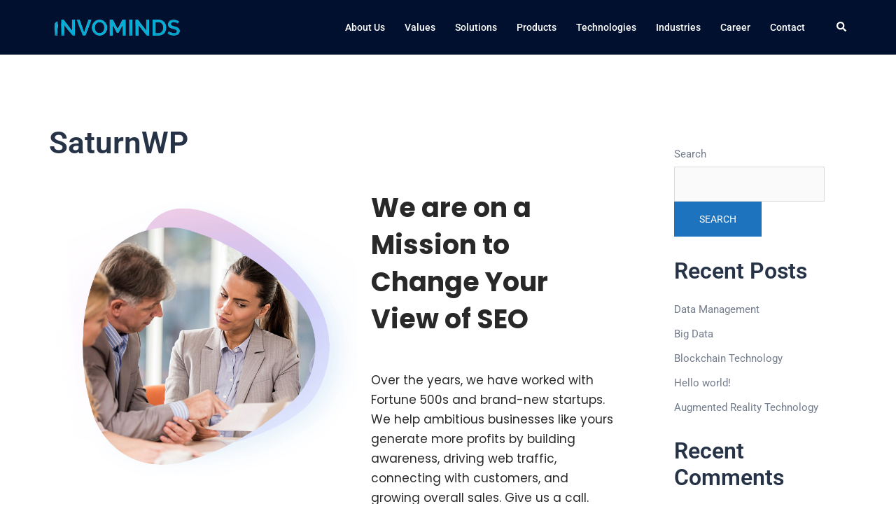

--- FILE ---
content_type: text/css
request_url: https://invominds.com/wp-content/uploads/elementor/css/post-29.css?ver=1767824072
body_size: 2334
content:
.elementor-29 .elementor-element.elementor-element-2162b7c0:not(.elementor-motion-effects-element-type-background), .elementor-29 .elementor-element.elementor-element-2162b7c0 > .elementor-motion-effects-container > .elementor-motion-effects-layer{background-color:#FFFFFF;}.elementor-29 .elementor-element.elementor-element-2162b7c0 > .elementor-container{max-width:1170px;}.elementor-29 .elementor-element.elementor-element-2162b7c0{transition:background 0.3s, border 0.3s, border-radius 0.3s, box-shadow 0.3s;padding:0px 0px 70px 0px;}.elementor-29 .elementor-element.elementor-element-2162b7c0 > .elementor-background-overlay{transition:background 0.3s, border-radius 0.3s, opacity 0.3s;}.elementor-bc-flex-widget .elementor-29 .elementor-element.elementor-element-57621f43.elementor-column .elementor-widget-wrap{align-items:center;}.elementor-29 .elementor-element.elementor-element-57621f43.elementor-column.elementor-element[data-element_type="column"] > .elementor-widget-wrap.elementor-element-populated{align-content:center;align-items:center;}.elementor-29 .elementor-element.elementor-element-40cd8ecc .elementor-heading-title{font-family:"Poppins", Sans-serif;font-size:38px;font-weight:bold;line-height:1.4em;color:#282828;}.elementor-29 .elementor-element.elementor-element-18229e42 > .elementor-widget-container{padding:10px 0px 0px 0px;}.elementor-29 .elementor-element.elementor-element-18229e42{font-family:"Poppins", Sans-serif;font-size:17px;font-weight:400;color:#282828;}.elementor-29 .elementor-element.elementor-element-4a793ebc .elementor-button{background-color:#FD4C1C;font-family:"Poppins", Sans-serif;font-size:18px;font-weight:500;text-transform:uppercase;text-decoration:none;fill:#FFFFFF;color:#FFFFFF;border-radius:50px 50px 50px 50px;padding:28px 42px 28px 42px;}.elementor-29 .elementor-element.elementor-element-4a793ebc > .elementor-widget-container{margin:50px 0px 0px 0px;}.elementor-29 .elementor-element.elementor-element-4a793ebc .elementor-button:hover, .elementor-29 .elementor-element.elementor-element-4a793ebc .elementor-button:focus{color:#FFFFFF;}.elementor-29 .elementor-element.elementor-element-4a793ebc .elementor-button:hover svg, .elementor-29 .elementor-element.elementor-element-4a793ebc .elementor-button:focus svg{fill:#FFFFFF;}.elementor-29 .elementor-element.elementor-element-30e1c87b:not(.elementor-motion-effects-element-type-background), .elementor-29 .elementor-element.elementor-element-30e1c87b > .elementor-motion-effects-container > .elementor-motion-effects-layer{background-color:transparent;background-image:linear-gradient(90deg, #FD4C1C 50%, #FFFFFF 30%);}.elementor-29 .elementor-element.elementor-element-30e1c87b > .elementor-container{max-width:1070px;}.elementor-29 .elementor-element.elementor-element-30e1c87b{transition:background 0.3s, border 0.3s, border-radius 0.3s, box-shadow 0.3s;}.elementor-29 .elementor-element.elementor-element-30e1c87b > .elementor-background-overlay{transition:background 0.3s, border-radius 0.3s, opacity 0.3s;}.elementor-29 .elementor-element.elementor-element-7a4df12 > .elementor-element-populated{padding:0px 0px 0px 0px;}.elementor-29 .elementor-element.elementor-element-2e6dddef:not(.elementor-motion-effects-element-type-background), .elementor-29 .elementor-element.elementor-element-2e6dddef > .elementor-motion-effects-container > .elementor-motion-effects-layer{background-color:transparent;background-image:linear-gradient(90deg, #FD4C1C 0%, #FE911C 100%);}.elementor-29 .elementor-element.elementor-element-2e6dddef, .elementor-29 .elementor-element.elementor-element-2e6dddef > .elementor-background-overlay{border-radius:200px 200px 200px 200px;}.elementor-29 .elementor-element.elementor-element-2e6dddef{transition:background 0.3s, border 0.3s, border-radius 0.3s, box-shadow 0.3s;padding:70px 0px 65px 0px;z-index:99;}.elementor-29 .elementor-element.elementor-element-2e6dddef > .elementor-background-overlay{transition:background 0.3s, border-radius 0.3s, opacity 0.3s;}.elementor-29 .elementor-element.elementor-element-1b5231b0 > .elementor-element-populated{border-style:solid;border-width:0px 1px 0px 0px;border-color:#FE9D77;}.elementor-29 .elementor-element.elementor-element-364150a5 .elementor-counter-number-wrapper{color:#FFFFFF;font-family:"Poppins", Sans-serif;font-size:41px;font-weight:600;}.elementor-29 .elementor-element.elementor-element-364150a5 .elementor-counter-title{color:#FFFFFF;font-family:"Poppins", Sans-serif;font-size:18px;font-weight:500;}.elementor-29 .elementor-element.elementor-element-5997d398 > .elementor-element-populated{border-style:solid;border-width:0px 1px 0px 0px;border-color:#FE9D77;}.elementor-29 .elementor-element.elementor-element-633a26ec .elementor-counter-number-wrapper{color:#FFFFFF;font-family:"Poppins", Sans-serif;font-size:41px;font-weight:600;}.elementor-29 .elementor-element.elementor-element-633a26ec .elementor-counter-title{color:#FFFFFF;font-family:"Poppins", Sans-serif;font-size:18px;font-weight:500;}.elementor-29 .elementor-element.elementor-element-fc66789 > .elementor-element-populated{border-style:solid;border-width:0px 1px 0px 0px;border-color:#FE9D77;}.elementor-29 .elementor-element.elementor-element-2e2f0369 .elementor-counter-number-wrapper{color:#FFFFFF;font-family:"Poppins", Sans-serif;font-size:41px;font-weight:600;}.elementor-29 .elementor-element.elementor-element-2e2f0369 .elementor-counter-title{color:#FFFFFF;font-family:"Poppins", Sans-serif;font-size:18px;font-weight:500;}.elementor-29 .elementor-element.elementor-element-55456431 .elementor-counter-number-wrapper{color:#FFFFFF;font-family:"Poppins", Sans-serif;font-size:41px;font-weight:600;}.elementor-29 .elementor-element.elementor-element-55456431 .elementor-counter-title{color:#FFFFFF;font-family:"Poppins", Sans-serif;font-size:18px;font-weight:500;}.elementor-29 .elementor-element.elementor-element-1783cfb4:not(.elementor-motion-effects-element-type-background), .elementor-29 .elementor-element.elementor-element-1783cfb4 > .elementor-motion-effects-container > .elementor-motion-effects-layer{background-color:#F3F7FC;}.elementor-29 .elementor-element.elementor-element-1783cfb4 > .elementor-container{max-width:1170px;}.elementor-29 .elementor-element.elementor-element-1783cfb4{transition:background 0.3s, border 0.3s, border-radius 0.3s, box-shadow 0.3s;padding:100px 0px 80px 0px;}.elementor-29 .elementor-element.elementor-element-1783cfb4 > .elementor-background-overlay{transition:background 0.3s, border-radius 0.3s, opacity 0.3s;}.elementor-29 .elementor-element.elementor-element-4d08f805 .elementor-heading-title{font-family:"Poppins", Sans-serif;font-size:38px;font-weight:bold;line-height:1.4em;color:#282828;}.elementor-29 .elementor-element.elementor-element-410c0756 > .elementor-widget-container{margin:40px 0px 0px 0px;}.elementor-29 .elementor-element.elementor-element-410c0756.elementor-position-right .elementor-image-box-img{margin-left:25px;}.elementor-29 .elementor-element.elementor-element-410c0756.elementor-position-left .elementor-image-box-img{margin-right:25px;}.elementor-29 .elementor-element.elementor-element-410c0756.elementor-position-top .elementor-image-box-img{margin-bottom:25px;}.elementor-29 .elementor-element.elementor-element-410c0756 .elementor-image-box-title{margin-bottom:5px;font-family:"Poppins", Sans-serif;font-size:20px;font-weight:600;color:#5B5959;}.elementor-29 .elementor-element.elementor-element-410c0756 .elementor-image-box-wrapper .elementor-image-box-img{width:32%;}.elementor-29 .elementor-element.elementor-element-410c0756 .elementor-image-box-img img{transition-duration:0.3s;}.elementor-29 .elementor-element.elementor-element-410c0756 .elementor-image-box-description{font-family:"Poppins", Sans-serif;font-size:16px;font-weight:400;color:#5B5959;}.elementor-29 .elementor-element.elementor-element-505bb467 > .elementor-widget-container{margin:15px 0px 0px 0px;}.elementor-29 .elementor-element.elementor-element-505bb467.elementor-position-right .elementor-image-box-img{margin-left:25px;}.elementor-29 .elementor-element.elementor-element-505bb467.elementor-position-left .elementor-image-box-img{margin-right:25px;}.elementor-29 .elementor-element.elementor-element-505bb467.elementor-position-top .elementor-image-box-img{margin-bottom:25px;}.elementor-29 .elementor-element.elementor-element-505bb467 .elementor-image-box-title{margin-bottom:5px;font-family:"Poppins", Sans-serif;font-size:20px;font-weight:600;color:#5B5959;}.elementor-29 .elementor-element.elementor-element-505bb467 .elementor-image-box-wrapper .elementor-image-box-img{width:32%;}.elementor-29 .elementor-element.elementor-element-505bb467 .elementor-image-box-img img{transition-duration:0.3s;}.elementor-29 .elementor-element.elementor-element-505bb467 .elementor-image-box-description{font-family:"Poppins", Sans-serif;font-size:16px;font-weight:400;color:#5B5959;}.elementor-29 .elementor-element.elementor-element-38c67984 > .elementor-widget-container{margin:15px 0px 0px 0px;}.elementor-29 .elementor-element.elementor-element-38c67984.elementor-position-right .elementor-image-box-img{margin-left:25px;}.elementor-29 .elementor-element.elementor-element-38c67984.elementor-position-left .elementor-image-box-img{margin-right:25px;}.elementor-29 .elementor-element.elementor-element-38c67984.elementor-position-top .elementor-image-box-img{margin-bottom:25px;}.elementor-29 .elementor-element.elementor-element-38c67984 .elementor-image-box-title{margin-bottom:5px;font-family:"Poppins", Sans-serif;font-size:20px;font-weight:600;color:#5B5959;}.elementor-29 .elementor-element.elementor-element-38c67984 .elementor-image-box-wrapper .elementor-image-box-img{width:32%;}.elementor-29 .elementor-element.elementor-element-38c67984 .elementor-image-box-img img{transition-duration:0.3s;}.elementor-29 .elementor-element.elementor-element-38c67984 .elementor-image-box-description{font-family:"Poppins", Sans-serif;font-size:16px;font-weight:400;color:#5B5959;}.elementor-bc-flex-widget .elementor-29 .elementor-element.elementor-element-70eb9287.elementor-column .elementor-widget-wrap{align-items:flex-end;}.elementor-29 .elementor-element.elementor-element-70eb9287.elementor-column.elementor-element[data-element_type="column"] > .elementor-widget-wrap.elementor-element-populated{align-content:flex-end;align-items:flex-end;}.elementor-29 .elementor-element.elementor-element-53477b31:not(.elementor-motion-effects-element-type-background), .elementor-29 .elementor-element.elementor-element-53477b31 > .elementor-motion-effects-container > .elementor-motion-effects-layer{background-color:#FFFFFF;}.elementor-29 .elementor-element.elementor-element-53477b31 > .elementor-container{max-width:1140px;}.elementor-29 .elementor-element.elementor-element-53477b31{transition:background 0.3s, border 0.3s, border-radius 0.3s, box-shadow 0.3s;padding:100px 0px 100px 0px;}.elementor-29 .elementor-element.elementor-element-53477b31 > .elementor-background-overlay{transition:background 0.3s, border-radius 0.3s, opacity 0.3s;}.elementor-29 .elementor-element.elementor-element-53477b31 > .elementor-shape-top .elementor-shape-fill{fill:#F3F7FC;}.elementor-29 .elementor-element.elementor-element-53477b31 > .elementor-shape-top svg{width:calc(150% + 1.3px);height:150px;transform:translateX(-50%) rotateY(180deg);}.elementor-29 .elementor-element.elementor-element-2c090f7a{margin-top:-50px;margin-bottom:0px;}.elementor-29 .elementor-element.elementor-element-53832a5e{text-align:center;}.elementor-29 .elementor-element.elementor-element-53832a5e .elementor-heading-title{font-family:"Poppins", Sans-serif;font-size:38px;font-weight:bold;line-height:1.4em;color:#282828;}.elementor-29 .elementor-element.elementor-element-7c84ef36 > .elementor-widget-container{margin:180px 0px 0px 0px;}.elementor-29 .elementor-element.elementor-element-7c84ef36{z-index:2;}.elementor-29 .elementor-element.elementor-element-7c84ef36.elementor-position-right .elementor-image-box-img{margin-left:15px;}.elementor-29 .elementor-element.elementor-element-7c84ef36.elementor-position-left .elementor-image-box-img{margin-right:15px;}.elementor-29 .elementor-element.elementor-element-7c84ef36.elementor-position-top .elementor-image-box-img{margin-bottom:15px;}.elementor-29 .elementor-element.elementor-element-7c84ef36 .elementor-image-box-wrapper .elementor-image-box-img{width:100%;}.elementor-29 .elementor-element.elementor-element-7c84ef36 .elementor-image-box-img img{transition-duration:0.3s;}.elementor-29 .elementor-element.elementor-element-7c84ef36 .elementor-image-box-title{font-family:"Poppins", Sans-serif;font-size:20px;font-weight:600;color:#181A1F;}.elementor-29 .elementor-element.elementor-element-7c84ef36 .elementor-image-box-description{font-family:"Roboto", Sans-serif;font-weight:400;}.elementor-29 .elementor-element.elementor-element-7d08cdab{z-index:1;}.elementor-29 .elementor-element.elementor-element-7d08cdab.elementor-position-right .elementor-image-box-img{margin-left:15px;}.elementor-29 .elementor-element.elementor-element-7d08cdab.elementor-position-left .elementor-image-box-img{margin-right:15px;}.elementor-29 .elementor-element.elementor-element-7d08cdab.elementor-position-top .elementor-image-box-img{margin-bottom:15px;}.elementor-29 .elementor-element.elementor-element-7d08cdab .elementor-image-box-wrapper .elementor-image-box-img{width:100%;}.elementor-29 .elementor-element.elementor-element-7d08cdab .elementor-image-box-img img{transition-duration:0.3s;}.elementor-29 .elementor-element.elementor-element-7d08cdab .elementor-image-box-title{font-family:"Poppins", Sans-serif;font-size:20px;font-weight:600;color:#181A1F;}.elementor-29 .elementor-element.elementor-element-1801a0e8 > .elementor-widget-container{margin:70px 0px 0px 0px;}.elementor-29 .elementor-element.elementor-element-91ceb9d > .elementor-widget-container{margin:40px 0px 0px 0px;}.elementor-29 .elementor-element.elementor-element-91ceb9d{z-index:2;}.elementor-29 .elementor-element.elementor-element-91ceb9d.elementor-position-right .elementor-image-box-img{margin-left:15px;}.elementor-29 .elementor-element.elementor-element-91ceb9d.elementor-position-left .elementor-image-box-img{margin-right:15px;}.elementor-29 .elementor-element.elementor-element-91ceb9d.elementor-position-top .elementor-image-box-img{margin-bottom:15px;}.elementor-29 .elementor-element.elementor-element-91ceb9d .elementor-image-box-wrapper .elementor-image-box-img{width:100%;}.elementor-29 .elementor-element.elementor-element-91ceb9d .elementor-image-box-img img{transition-duration:0.3s;}.elementor-29 .elementor-element.elementor-element-91ceb9d .elementor-image-box-title{font-family:"Poppins", Sans-serif;font-size:20px;font-weight:600;color:#181A1F;}.elementor-29 .elementor-element.elementor-element-57f7402e{z-index:1;}.elementor-29 .elementor-element.elementor-element-57f7402e.elementor-position-right .elementor-image-box-img{margin-left:15px;}.elementor-29 .elementor-element.elementor-element-57f7402e.elementor-position-left .elementor-image-box-img{margin-right:15px;}.elementor-29 .elementor-element.elementor-element-57f7402e.elementor-position-top .elementor-image-box-img{margin-bottom:15px;}.elementor-29 .elementor-element.elementor-element-57f7402e .elementor-image-box-wrapper .elementor-image-box-img{width:100%;}.elementor-29 .elementor-element.elementor-element-57f7402e .elementor-image-box-img img{transition-duration:0.3s;}.elementor-29 .elementor-element.elementor-element-57f7402e .elementor-image-box-title{font-family:"Poppins", Sans-serif;font-size:20px;font-weight:600;color:#181A1F;}.elementor-29 .elementor-element.elementor-element-2c26f1c9 > .elementor-widget-container{margin:180px 0px 0px 0px;}.elementor-29 .elementor-element.elementor-element-2c26f1c9{z-index:1;}.elementor-29 .elementor-element.elementor-element-2c26f1c9.elementor-position-right .elementor-image-box-img{margin-left:15px;}.elementor-29 .elementor-element.elementor-element-2c26f1c9.elementor-position-left .elementor-image-box-img{margin-right:15px;}.elementor-29 .elementor-element.elementor-element-2c26f1c9.elementor-position-top .elementor-image-box-img{margin-bottom:15px;}.elementor-29 .elementor-element.elementor-element-2c26f1c9 .elementor-image-box-wrapper .elementor-image-box-img{width:100%;}.elementor-29 .elementor-element.elementor-element-2c26f1c9 .elementor-image-box-img img{transition-duration:0.3s;}.elementor-29 .elementor-element.elementor-element-2c26f1c9 .elementor-image-box-title{font-family:"Poppins", Sans-serif;font-size:20px;font-weight:600;color:#181A1F;}.elementor-29 .elementor-element.elementor-element-33d5ac4a:not(.elementor-motion-effects-element-type-background), .elementor-29 .elementor-element.elementor-element-33d5ac4a > .elementor-motion-effects-container > .elementor-motion-effects-layer{background-color:#FFFFFF;}.elementor-29 .elementor-element.elementor-element-33d5ac4a > .elementor-container{max-width:1100px;}.elementor-29 .elementor-element.elementor-element-33d5ac4a{transition:background 0.3s, border 0.3s, border-radius 0.3s, box-shadow 0.3s;padding:50px 0px 0px 0px;}.elementor-29 .elementor-element.elementor-element-33d5ac4a > .elementor-background-overlay{transition:background 0.3s, border-radius 0.3s, opacity 0.3s;}.elementor-29 .elementor-element.elementor-element-1d8d680f:not(.elementor-motion-effects-element-type-background), .elementor-29 .elementor-element.elementor-element-1d8d680f > .elementor-motion-effects-container > .elementor-motion-effects-layer{background-color:transparent;background-image:linear-gradient(110deg, #003DE4 0%, #02A4ED 100%);}.elementor-29 .elementor-element.elementor-element-1d8d680f, .elementor-29 .elementor-element.elementor-element-1d8d680f > .elementor-background-overlay{border-radius:500px 500px 500px 500px;}.elementor-29 .elementor-element.elementor-element-1d8d680f{transition:background 0.3s, border 0.3s, border-radius 0.3s, box-shadow 0.3s;padding:80px 0px 80px 0px;z-index:99;}.elementor-29 .elementor-element.elementor-element-1d8d680f > .elementor-background-overlay{transition:background 0.3s, border-radius 0.3s, opacity 0.3s;}.elementor-29 .elementor-element.elementor-element-46cd6c8a{text-align:center;}.elementor-29 .elementor-element.elementor-element-46cd6c8a .elementor-heading-title{font-family:"Poppins", Sans-serif;font-size:38px;font-weight:bold;color:#FFFFFF;}.elementor-29 .elementor-element.elementor-element-26f3b20a > .elementor-widget-container{margin:20px 0px 0px 0px;}.elementor-29 .elementor-element.elementor-element-39adc276{z-index:9;}.elementor-29 .elementor-element.elementor-element-7c6a4b44:not(.elementor-motion-effects-element-type-background), .elementor-29 .elementor-element.elementor-element-7c6a4b44 > .elementor-motion-effects-container > .elementor-motion-effects-layer{background-color:#FFFFFF;}.elementor-29 .elementor-element.elementor-element-7c6a4b44 > .elementor-container{max-width:1170px;}.elementor-29 .elementor-element.elementor-element-7c6a4b44{transition:background 0.3s, border 0.3s, border-radius 0.3s, box-shadow 0.3s;padding:60px 0px 100px 0px;}.elementor-29 .elementor-element.elementor-element-7c6a4b44 > .elementor-background-overlay{transition:background 0.3s, border-radius 0.3s, opacity 0.3s;}.elementor-29 .elementor-element.elementor-element-7c6a4b44 > .elementor-shape-bottom .elementor-shape-fill{fill:#F3F7FC;}.elementor-29 .elementor-element.elementor-element-7c6a4b44 > .elementor-shape-bottom svg{width:calc(150% + 1.3px);height:130px;}.elementor-29 .elementor-element.elementor-element-3cad035d{text-align:center;}.elementor-29 .elementor-element.elementor-element-3cad035d .elementor-heading-title{font-family:"Poppins", Sans-serif;font-size:38px;font-weight:bold;line-height:1.4em;color:#282828;}.elementor-29 .elementor-element.elementor-element-4089c094{padding:30px 0px 0px 0px;}.elementor-29 .elementor-element.elementor-element-1896ef5c > .elementor-widget-container{padding:20px 20px 20px 20px;}.elementor-29 .elementor-element.elementor-element-1896ef5c.elementor-position-right .elementor-image-box-img{margin-left:20px;}.elementor-29 .elementor-element.elementor-element-1896ef5c.elementor-position-left .elementor-image-box-img{margin-right:20px;}.elementor-29 .elementor-element.elementor-element-1896ef5c.elementor-position-top .elementor-image-box-img{margin-bottom:20px;}.elementor-29 .elementor-element.elementor-element-1896ef5c .elementor-image-box-title{margin-bottom:20px;font-family:"Poppins", Sans-serif;font-size:20px;font-weight:600;color:#181A1F;}.elementor-29 .elementor-element.elementor-element-1896ef5c .elementor-image-box-wrapper .elementor-image-box-img{width:70%;}.elementor-29 .elementor-element.elementor-element-1896ef5c .elementor-image-box-img img{transition-duration:0.3s;}.elementor-29 .elementor-element.elementor-element-1896ef5c .elementor-image-box-description{font-family:"Poppins", Sans-serif;font-size:16px;font-weight:400;color:#5A5A5A;}.elementor-29 .elementor-element.elementor-element-4f4261d > .elementor-widget-container{padding:20px 20px 20px 20px;}.elementor-29 .elementor-element.elementor-element-4f4261d.elementor-position-right .elementor-image-box-img{margin-left:20px;}.elementor-29 .elementor-element.elementor-element-4f4261d.elementor-position-left .elementor-image-box-img{margin-right:20px;}.elementor-29 .elementor-element.elementor-element-4f4261d.elementor-position-top .elementor-image-box-img{margin-bottom:20px;}.elementor-29 .elementor-element.elementor-element-4f4261d .elementor-image-box-title{margin-bottom:20px;font-family:"Poppins", Sans-serif;font-size:20px;font-weight:600;color:#181A1F;}.elementor-29 .elementor-element.elementor-element-4f4261d .elementor-image-box-wrapper .elementor-image-box-img{width:70%;}.elementor-29 .elementor-element.elementor-element-4f4261d .elementor-image-box-img img{transition-duration:0.3s;}.elementor-29 .elementor-element.elementor-element-4f4261d .elementor-image-box-description{font-family:"Poppins", Sans-serif;font-size:16px;font-weight:400;color:#5A5A5A;}.elementor-29 .elementor-element.elementor-element-30b88594 > .elementor-widget-container{padding:20px 20px 20px 20px;}.elementor-29 .elementor-element.elementor-element-30b88594.elementor-position-right .elementor-image-box-img{margin-left:20px;}.elementor-29 .elementor-element.elementor-element-30b88594.elementor-position-left .elementor-image-box-img{margin-right:20px;}.elementor-29 .elementor-element.elementor-element-30b88594.elementor-position-top .elementor-image-box-img{margin-bottom:20px;}.elementor-29 .elementor-element.elementor-element-30b88594 .elementor-image-box-title{margin-bottom:20px;font-family:"Poppins", Sans-serif;font-size:20px;font-weight:600;color:#181A1F;}.elementor-29 .elementor-element.elementor-element-30b88594 .elementor-image-box-wrapper .elementor-image-box-img{width:70%;}.elementor-29 .elementor-element.elementor-element-30b88594 .elementor-image-box-img img{transition-duration:0.3s;}.elementor-29 .elementor-element.elementor-element-30b88594 .elementor-image-box-description{font-family:"Poppins", Sans-serif;font-size:16px;font-weight:400;color:#5A5A5A;}.elementor-29 .elementor-element.elementor-element-2bdab39 .elementor-button{background-color:#FD4C1C;font-family:"Poppins", Sans-serif;font-size:18px;font-weight:500;text-transform:uppercase;text-decoration:none;fill:#FFFFFF;color:#FFFFFF;border-radius:50px 50px 50px 50px;padding:20px 42px 20px 42px;}.elementor-29 .elementor-element.elementor-element-2bdab39 > .elementor-widget-container{margin:50px 0px 0px 0px;}.elementor-29 .elementor-element.elementor-element-2bdab39 .elementor-button:hover, .elementor-29 .elementor-element.elementor-element-2bdab39 .elementor-button:focus{color:#FFFFFF;}.elementor-29 .elementor-element.elementor-element-2bdab39 .elementor-button:hover svg, .elementor-29 .elementor-element.elementor-element-2bdab39 .elementor-button:focus svg{fill:#FFFFFF;}@media(max-width:1024px){.elementor-29 .elementor-element.elementor-element-2162b7c0{padding:40px 0px 60px 0px;}.elementor-29 .elementor-element.elementor-element-40cd8ecc .elementor-heading-title{font-size:33px;line-height:1.2em;}.elementor-29 .elementor-element.elementor-element-4a793ebc > .elementor-widget-container{margin:0px 0px 40px 0px;}.elementor-29 .elementor-element.elementor-element-4a793ebc .elementor-button{padding:20px 40px 20px 40px;}.elementor-29 .elementor-element.elementor-element-30e1c87b{padding:0px 20px 0px 0px;}.elementor-29 .elementor-element.elementor-element-1783cfb4{padding:60px 0px 50px 0px;}.elementor-29 .elementor-element.elementor-element-4d08f805 .elementor-heading-title{font-size:33px;}.elementor-29 .elementor-element.elementor-element-410c0756 .elementor-image-box-title{font-size:17px;}.elementor-29 .elementor-element.elementor-element-410c0756 .elementor-image-box-description{font-size:15px;}.elementor-29 .elementor-element.elementor-element-505bb467 .elementor-image-box-title{font-size:17px;}.elementor-29 .elementor-element.elementor-element-505bb467 .elementor-image-box-description{font-size:15px;}.elementor-29 .elementor-element.elementor-element-38c67984 .elementor-image-box-title{font-size:17px;}.elementor-29 .elementor-element.elementor-element-38c67984 .elementor-image-box-description{font-size:15px;}.elementor-bc-flex-widget .elementor-29 .elementor-element.elementor-element-70eb9287.elementor-column .elementor-widget-wrap{align-items:center;}.elementor-29 .elementor-element.elementor-element-70eb9287.elementor-column.elementor-element[data-element_type="column"] > .elementor-widget-wrap.elementor-element-populated{align-content:center;align-items:center;}.elementor-29 .elementor-element.elementor-element-53477b31 > .elementor-shape-top svg{width:calc(100% + 1.3px);height:60px;}.elementor-29 .elementor-element.elementor-element-53477b31{padding:70px 0px 50px 0px;}.elementor-29 .elementor-element.elementor-element-53832a5e{text-align:center;}.elementor-29 .elementor-element.elementor-element-53832a5e .elementor-heading-title{font-size:33px;}.elementor-29 .elementor-element.elementor-element-7c84ef36 > .elementor-widget-container{margin:140px 0px 0px 0px;}.elementor-29 .elementor-element.elementor-element-7c84ef36 .elementor-image-box-title{font-size:16px;}.elementor-29 .elementor-element.elementor-element-7d08cdab .elementor-image-box-title{font-size:16px;}.elementor-29 .elementor-element.elementor-element-1801a0e8 > .elementor-widget-container{margin:20px 0px 0px 0px;}.elementor-29 .elementor-element.elementor-element-91ceb9d > .elementor-widget-container{margin:25px 0px 0px 0px;}.elementor-29 .elementor-element.elementor-element-91ceb9d .elementor-image-box-title{font-size:16px;}.elementor-29 .elementor-element.elementor-element-57f7402e .elementor-image-box-title{font-size:16px;}.elementor-29 .elementor-element.elementor-element-2c26f1c9 > .elementor-widget-container{margin:140px 0px 0px 0px;}.elementor-29 .elementor-element.elementor-element-2c26f1c9 .elementor-image-box-title{font-size:16px;}.elementor-29 .elementor-element.elementor-element-33d5ac4a{padding:40px 0px 0px 0px;}.elementor-29 .elementor-element.elementor-element-1d8d680f{padding:40px 0px 40px 0px;}.elementor-29 .elementor-element.elementor-element-46cd6c8a .elementor-heading-title{font-size:33px;}.elementor-29 .elementor-element.elementor-element-26f3b20a > .elementor-widget-container{margin:0px 0px 0px 0px;}.elementor-29 .elementor-element.elementor-element-7c6a4b44 > .elementor-shape-bottom svg{width:calc(100% + 1.3px);height:60px;}.elementor-29 .elementor-element.elementor-element-7c6a4b44{padding:60px 0px 90px 0px;}.elementor-29 .elementor-element.elementor-element-3cad035d{text-align:center;}.elementor-29 .elementor-element.elementor-element-3cad035d .elementor-heading-title{font-size:33px;}.elementor-29 .elementor-element.elementor-element-1896ef5c > .elementor-widget-container{padding:10px 10px 10px 10px;}.elementor-29 .elementor-element.elementor-element-4f4261d > .elementor-widget-container{padding:10px 10px 10px 10px;}.elementor-29 .elementor-element.elementor-element-30b88594 > .elementor-widget-container{padding:10px 10px 10px 10px;}.elementor-29 .elementor-element.elementor-element-2bdab39 > .elementor-widget-container{margin:20px 0px 0px 0px;}}@media(max-width:767px){.elementor-29 .elementor-element.elementor-element-2162b7c0{padding:0px 0px 90px 0px;}.elementor-29 .elementor-element.elementor-element-40cd8ecc .elementor-heading-title{font-size:30px;}.elementor-29 .elementor-element.elementor-element-4a793ebc > .elementor-widget-container{margin:0px 0px 0px 0px;}.elementor-29 .elementor-element.elementor-element-30e1c87b{padding:0px 15px 40px 15px;}.elementor-29 .elementor-element.elementor-element-2e6dddef, .elementor-29 .elementor-element.elementor-element-2e6dddef > .elementor-background-overlay{border-radius:30px 30px 30px 30px;}.elementor-29 .elementor-element.elementor-element-1b5231b0 > .elementor-element-populated{border-width:0px 0px 0px 0px;}.elementor-29 .elementor-element.elementor-element-5997d398 > .elementor-element-populated{border-width:0px 0px 0px 0px;margin:20px 0px 0px 0px;--e-column-margin-right:0px;--e-column-margin-left:0px;}.elementor-29 .elementor-element.elementor-element-fc66789 > .elementor-element-populated{border-width:0px 0px 0px 0px;margin:20px 0px 0px 0px;--e-column-margin-right:0px;--e-column-margin-left:0px;}.elementor-29 .elementor-element.elementor-element-608e9fba > .elementor-element-populated{margin:20px 0px 0px 0px;--e-column-margin-right:0px;--e-column-margin-left:0px;}.elementor-29 .elementor-element.elementor-element-1783cfb4{padding:40px 0px 40px 0px;}.elementor-29 .elementor-element.elementor-element-4d08f805{text-align:center;}.elementor-29 .elementor-element.elementor-element-4d08f805 .elementor-heading-title{font-size:30px;}.elementor-29 .elementor-element.elementor-element-410c0756 .elementor-image-box-img{margin-bottom:25px;}.elementor-29 .elementor-element.elementor-element-505bb467 .elementor-image-box-img{margin-bottom:25px;}.elementor-29 .elementor-element.elementor-element-38c67984 .elementor-image-box-img{margin-bottom:25px;}.elementor-29 .elementor-element.elementor-element-53477b31 > .elementor-shape-top svg{height:50px;}.elementor-29 .elementor-element.elementor-element-53477b31{padding:70px 0px 0px 0px;}.elementor-29 .elementor-element.elementor-element-53832a5e .elementor-heading-title{font-size:30px;}.elementor-29 .elementor-element.elementor-element-7c84ef36 > .elementor-widget-container{margin:30px 0px 30px 0px;}.elementor-29 .elementor-element.elementor-element-7c84ef36 .elementor-image-box-img{margin-bottom:15px;}.elementor-29 .elementor-element.elementor-element-7d08cdab .elementor-image-box-img{margin-bottom:15px;}.elementor-29 .elementor-element.elementor-element-91ceb9d > .elementor-widget-container{margin:30px 0px 30px 0px;}.elementor-29 .elementor-element.elementor-element-91ceb9d .elementor-image-box-img{margin-bottom:15px;}.elementor-29 .elementor-element.elementor-element-57f7402e .elementor-image-box-img{margin-bottom:15px;}.elementor-29 .elementor-element.elementor-element-2c26f1c9 > .elementor-widget-container{margin:30px 0px 0px 0px;}.elementor-29 .elementor-element.elementor-element-2c26f1c9 .elementor-image-box-img{margin-bottom:15px;}.elementor-29 .elementor-element.elementor-element-33d5ac4a{padding:70px 0px 0px 0px;}.elementor-29 .elementor-element.elementor-element-1d8d680f, .elementor-29 .elementor-element.elementor-element-1d8d680f > .elementor-background-overlay{border-radius:30px 30px 30px 30px;}.elementor-29 .elementor-element.elementor-element-46cd6c8a .elementor-heading-title{font-size:30px;}.elementor-29 .elementor-element.elementor-element-7c6a4b44 > .elementor-shape-bottom svg{height:50px;}.elementor-29 .elementor-element.elementor-element-7c6a4b44{padding:40px 0px 60px 0px;}.elementor-29 .elementor-element.elementor-element-3cad035d .elementor-heading-title{font-size:30px;}.elementor-29 .elementor-element.elementor-element-1896ef5c .elementor-image-box-img{margin-bottom:20px;}.elementor-29 .elementor-element.elementor-element-4f4261d .elementor-image-box-img{margin-bottom:20px;}.elementor-29 .elementor-element.elementor-element-30b88594 .elementor-image-box-img{margin-bottom:20px;}}@media(min-width:768px){.elementor-29 .elementor-element.elementor-element-154c8c82{width:55%;}.elementor-29 .elementor-element.elementor-element-57621f43{width:45%;}.elementor-29 .elementor-element.elementor-element-446ef2cc{width:45%;}.elementor-29 .elementor-element.elementor-element-70eb9287{width:55%;}.elementor-29 .elementor-element.elementor-element-e23c70f{width:40%;}.elementor-29 .elementor-element.elementor-element-2a34520c{width:19.333%;}.elementor-29 .elementor-element.elementor-element-4b8845ec{width:40%;}.elementor-29 .elementor-element.elementor-element-612e9910{width:15%;}.elementor-29 .elementor-element.elementor-element-583d0174{width:69.333%;}.elementor-29 .elementor-element.elementor-element-39adc276{width:15%;}.elementor-29 .elementor-element.elementor-element-b26dea9{width:25%;}.elementor-29 .elementor-element.elementor-element-1a327468{width:49.333%;}.elementor-29 .elementor-element.elementor-element-4870768f{width:25%;}}@media(max-width:1024px) and (min-width:768px){.elementor-29 .elementor-element.elementor-element-446ef2cc{width:50%;}.elementor-29 .elementor-element.elementor-element-70eb9287{width:50%;}.elementor-29 .elementor-element.elementor-element-e23c70f{width:33%;}.elementor-29 .elementor-element.elementor-element-2a34520c{width:34%;}.elementor-29 .elementor-element.elementor-element-4b8845ec{width:33%;}.elementor-29 .elementor-element.elementor-element-b26dea9{width:20%;}.elementor-29 .elementor-element.elementor-element-1a327468{width:60%;}}